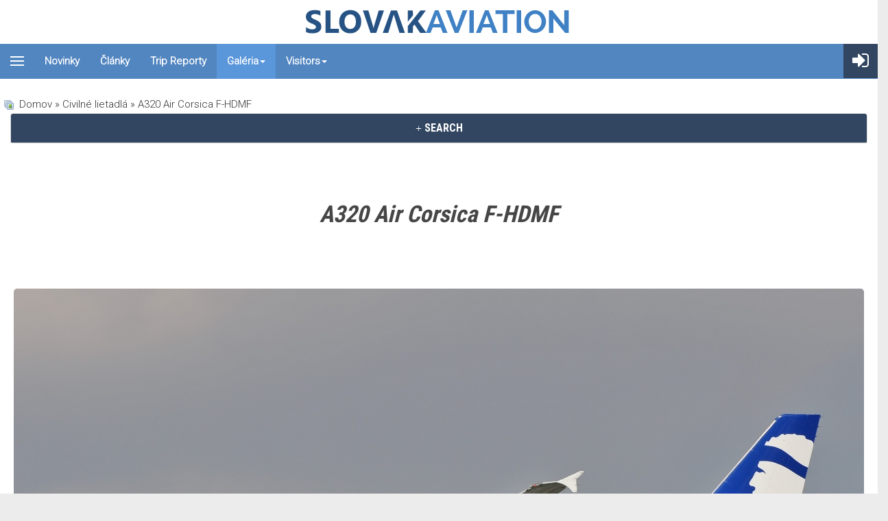

--- FILE ---
content_type: text/html; charset=utf-8
request_url: https://www.google.com/recaptcha/api2/aframe
body_size: 267
content:
<!DOCTYPE HTML><html><head><meta http-equiv="content-type" content="text/html; charset=UTF-8"></head><body><script nonce="_9TxpHtEQzA3gy8tF5Fb9A">/** Anti-fraud and anti-abuse applications only. See google.com/recaptcha */ try{var clients={'sodar':'https://pagead2.googlesyndication.com/pagead/sodar?'};window.addEventListener("message",function(a){try{if(a.source===window.parent){var b=JSON.parse(a.data);var c=clients[b['id']];if(c){var d=document.createElement('img');d.src=c+b['params']+'&rc='+(localStorage.getItem("rc::a")?sessionStorage.getItem("rc::b"):"");window.document.body.appendChild(d);sessionStorage.setItem("rc::e",parseInt(sessionStorage.getItem("rc::e")||0)+1);localStorage.setItem("rc::h",'1768869773856');}}}catch(b){}});window.parent.postMessage("_grecaptcha_ready", "*");}catch(b){}</script></body></html>